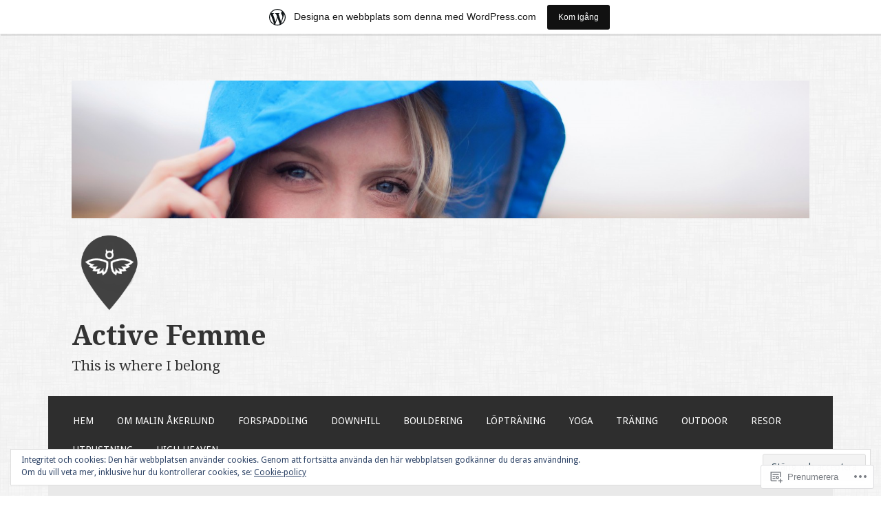

--- FILE ---
content_type: text/html; charset=UTF-8
request_url: https://activefemmes.wordpress.com/tag/utrustning/
body_size: 20188
content:
<!DOCTYPE html>
<html lang="sv-SE">
<head>
<meta charset="UTF-8">
<meta name="viewport" content="width=device-width">
<link rel="profile" href="http://gmpg.org/xfn/11">
<link rel="pingback" href="https://activefemmes.wordpress.com/xmlrpc.php">

<title>utrustning &#8211; Active Femme</title>
<meta name='robots' content='max-image-preview:large' />
<meta name="google-site-verification" content="&lt;!-- Google Tag Manager --&gt; &lt;noscript&gt;&lt;iframe src=//www.googletagmanager.com/ns.html?" />
<link rel='dns-prefetch' href='//s0.wp.com' />
<link rel='dns-prefetch' href='//fonts-api.wp.com' />
<link rel='dns-prefetch' href='//af.pubmine.com' />
<link rel="alternate" type="application/rss+xml" title="Active Femme &raquo; flöde" href="https://activefemmes.wordpress.com/feed/" />
<link rel="alternate" type="application/rss+xml" title="Active Femme &raquo; kommentarsflöde" href="https://activefemmes.wordpress.com/comments/feed/" />
<link rel="alternate" type="application/rss+xml" title="Active Femme &raquo; utrustning taggflöde" href="https://activefemmes.wordpress.com/tag/utrustning/feed/" />
	<script type="text/javascript">
		/* <![CDATA[ */
		function addLoadEvent(func) {
			var oldonload = window.onload;
			if (typeof window.onload != 'function') {
				window.onload = func;
			} else {
				window.onload = function () {
					oldonload();
					func();
				}
			}
		}
		/* ]]> */
	</script>
	<link crossorigin='anonymous' rel='stylesheet' id='all-css-0-1' href='/_static/??/wp-content/mu-plugins/widgets/eu-cookie-law/templates/style.css,/wp-content/blog-plugins/marketing-bar/css/marketing-bar.css?m=1761640963j&cssminify=yes' type='text/css' media='all' />
<style id='wp-emoji-styles-inline-css'>

	img.wp-smiley, img.emoji {
		display: inline !important;
		border: none !important;
		box-shadow: none !important;
		height: 1em !important;
		width: 1em !important;
		margin: 0 0.07em !important;
		vertical-align: -0.1em !important;
		background: none !important;
		padding: 0 !important;
	}
/*# sourceURL=wp-emoji-styles-inline-css */
</style>
<link crossorigin='anonymous' rel='stylesheet' id='all-css-2-1' href='/wp-content/plugins/gutenberg-core/v22.2.0/build/styles/block-library/style.css?m=1764855221i&cssminify=yes' type='text/css' media='all' />
<style id='wp-block-library-inline-css'>
.has-text-align-justify {
	text-align:justify;
}
.has-text-align-justify{text-align:justify;}

/*# sourceURL=wp-block-library-inline-css */
</style><style id='global-styles-inline-css'>
:root{--wp--preset--aspect-ratio--square: 1;--wp--preset--aspect-ratio--4-3: 4/3;--wp--preset--aspect-ratio--3-4: 3/4;--wp--preset--aspect-ratio--3-2: 3/2;--wp--preset--aspect-ratio--2-3: 2/3;--wp--preset--aspect-ratio--16-9: 16/9;--wp--preset--aspect-ratio--9-16: 9/16;--wp--preset--color--black: #000000;--wp--preset--color--cyan-bluish-gray: #abb8c3;--wp--preset--color--white: #ffffff;--wp--preset--color--pale-pink: #f78da7;--wp--preset--color--vivid-red: #cf2e2e;--wp--preset--color--luminous-vivid-orange: #ff6900;--wp--preset--color--luminous-vivid-amber: #fcb900;--wp--preset--color--light-green-cyan: #7bdcb5;--wp--preset--color--vivid-green-cyan: #00d084;--wp--preset--color--pale-cyan-blue: #8ed1fc;--wp--preset--color--vivid-cyan-blue: #0693e3;--wp--preset--color--vivid-purple: #9b51e0;--wp--preset--gradient--vivid-cyan-blue-to-vivid-purple: linear-gradient(135deg,rgb(6,147,227) 0%,rgb(155,81,224) 100%);--wp--preset--gradient--light-green-cyan-to-vivid-green-cyan: linear-gradient(135deg,rgb(122,220,180) 0%,rgb(0,208,130) 100%);--wp--preset--gradient--luminous-vivid-amber-to-luminous-vivid-orange: linear-gradient(135deg,rgb(252,185,0) 0%,rgb(255,105,0) 100%);--wp--preset--gradient--luminous-vivid-orange-to-vivid-red: linear-gradient(135deg,rgb(255,105,0) 0%,rgb(207,46,46) 100%);--wp--preset--gradient--very-light-gray-to-cyan-bluish-gray: linear-gradient(135deg,rgb(238,238,238) 0%,rgb(169,184,195) 100%);--wp--preset--gradient--cool-to-warm-spectrum: linear-gradient(135deg,rgb(74,234,220) 0%,rgb(151,120,209) 20%,rgb(207,42,186) 40%,rgb(238,44,130) 60%,rgb(251,105,98) 80%,rgb(254,248,76) 100%);--wp--preset--gradient--blush-light-purple: linear-gradient(135deg,rgb(255,206,236) 0%,rgb(152,150,240) 100%);--wp--preset--gradient--blush-bordeaux: linear-gradient(135deg,rgb(254,205,165) 0%,rgb(254,45,45) 50%,rgb(107,0,62) 100%);--wp--preset--gradient--luminous-dusk: linear-gradient(135deg,rgb(255,203,112) 0%,rgb(199,81,192) 50%,rgb(65,88,208) 100%);--wp--preset--gradient--pale-ocean: linear-gradient(135deg,rgb(255,245,203) 0%,rgb(182,227,212) 50%,rgb(51,167,181) 100%);--wp--preset--gradient--electric-grass: linear-gradient(135deg,rgb(202,248,128) 0%,rgb(113,206,126) 100%);--wp--preset--gradient--midnight: linear-gradient(135deg,rgb(2,3,129) 0%,rgb(40,116,252) 100%);--wp--preset--font-size--small: 13px;--wp--preset--font-size--medium: 20px;--wp--preset--font-size--large: 36px;--wp--preset--font-size--x-large: 42px;--wp--preset--font-family--albert-sans: 'Albert Sans', sans-serif;--wp--preset--font-family--alegreya: Alegreya, serif;--wp--preset--font-family--arvo: Arvo, serif;--wp--preset--font-family--bodoni-moda: 'Bodoni Moda', serif;--wp--preset--font-family--bricolage-grotesque: 'Bricolage Grotesque', sans-serif;--wp--preset--font-family--cabin: Cabin, sans-serif;--wp--preset--font-family--chivo: Chivo, sans-serif;--wp--preset--font-family--commissioner: Commissioner, sans-serif;--wp--preset--font-family--cormorant: Cormorant, serif;--wp--preset--font-family--courier-prime: 'Courier Prime', monospace;--wp--preset--font-family--crimson-pro: 'Crimson Pro', serif;--wp--preset--font-family--dm-mono: 'DM Mono', monospace;--wp--preset--font-family--dm-sans: 'DM Sans', sans-serif;--wp--preset--font-family--dm-serif-display: 'DM Serif Display', serif;--wp--preset--font-family--domine: Domine, serif;--wp--preset--font-family--eb-garamond: 'EB Garamond', serif;--wp--preset--font-family--epilogue: Epilogue, sans-serif;--wp--preset--font-family--fahkwang: Fahkwang, sans-serif;--wp--preset--font-family--figtree: Figtree, sans-serif;--wp--preset--font-family--fira-sans: 'Fira Sans', sans-serif;--wp--preset--font-family--fjalla-one: 'Fjalla One', sans-serif;--wp--preset--font-family--fraunces: Fraunces, serif;--wp--preset--font-family--gabarito: Gabarito, system-ui;--wp--preset--font-family--ibm-plex-mono: 'IBM Plex Mono', monospace;--wp--preset--font-family--ibm-plex-sans: 'IBM Plex Sans', sans-serif;--wp--preset--font-family--ibarra-real-nova: 'Ibarra Real Nova', serif;--wp--preset--font-family--instrument-serif: 'Instrument Serif', serif;--wp--preset--font-family--inter: Inter, sans-serif;--wp--preset--font-family--josefin-sans: 'Josefin Sans', sans-serif;--wp--preset--font-family--jost: Jost, sans-serif;--wp--preset--font-family--libre-baskerville: 'Libre Baskerville', serif;--wp--preset--font-family--libre-franklin: 'Libre Franklin', sans-serif;--wp--preset--font-family--literata: Literata, serif;--wp--preset--font-family--lora: Lora, serif;--wp--preset--font-family--merriweather: Merriweather, serif;--wp--preset--font-family--montserrat: Montserrat, sans-serif;--wp--preset--font-family--newsreader: Newsreader, serif;--wp--preset--font-family--noto-sans-mono: 'Noto Sans Mono', sans-serif;--wp--preset--font-family--nunito: Nunito, sans-serif;--wp--preset--font-family--open-sans: 'Open Sans', sans-serif;--wp--preset--font-family--overpass: Overpass, sans-serif;--wp--preset--font-family--pt-serif: 'PT Serif', serif;--wp--preset--font-family--petrona: Petrona, serif;--wp--preset--font-family--piazzolla: Piazzolla, serif;--wp--preset--font-family--playfair-display: 'Playfair Display', serif;--wp--preset--font-family--plus-jakarta-sans: 'Plus Jakarta Sans', sans-serif;--wp--preset--font-family--poppins: Poppins, sans-serif;--wp--preset--font-family--raleway: Raleway, sans-serif;--wp--preset--font-family--roboto: Roboto, sans-serif;--wp--preset--font-family--roboto-slab: 'Roboto Slab', serif;--wp--preset--font-family--rubik: Rubik, sans-serif;--wp--preset--font-family--rufina: Rufina, serif;--wp--preset--font-family--sora: Sora, sans-serif;--wp--preset--font-family--source-sans-3: 'Source Sans 3', sans-serif;--wp--preset--font-family--source-serif-4: 'Source Serif 4', serif;--wp--preset--font-family--space-mono: 'Space Mono', monospace;--wp--preset--font-family--syne: Syne, sans-serif;--wp--preset--font-family--texturina: Texturina, serif;--wp--preset--font-family--urbanist: Urbanist, sans-serif;--wp--preset--font-family--work-sans: 'Work Sans', sans-serif;--wp--preset--spacing--20: 0.44rem;--wp--preset--spacing--30: 0.67rem;--wp--preset--spacing--40: 1rem;--wp--preset--spacing--50: 1.5rem;--wp--preset--spacing--60: 2.25rem;--wp--preset--spacing--70: 3.38rem;--wp--preset--spacing--80: 5.06rem;--wp--preset--shadow--natural: 6px 6px 9px rgba(0, 0, 0, 0.2);--wp--preset--shadow--deep: 12px 12px 50px rgba(0, 0, 0, 0.4);--wp--preset--shadow--sharp: 6px 6px 0px rgba(0, 0, 0, 0.2);--wp--preset--shadow--outlined: 6px 6px 0px -3px rgb(255, 255, 255), 6px 6px rgb(0, 0, 0);--wp--preset--shadow--crisp: 6px 6px 0px rgb(0, 0, 0);}:where(.is-layout-flex){gap: 0.5em;}:where(.is-layout-grid){gap: 0.5em;}body .is-layout-flex{display: flex;}.is-layout-flex{flex-wrap: wrap;align-items: center;}.is-layout-flex > :is(*, div){margin: 0;}body .is-layout-grid{display: grid;}.is-layout-grid > :is(*, div){margin: 0;}:where(.wp-block-columns.is-layout-flex){gap: 2em;}:where(.wp-block-columns.is-layout-grid){gap: 2em;}:where(.wp-block-post-template.is-layout-flex){gap: 1.25em;}:where(.wp-block-post-template.is-layout-grid){gap: 1.25em;}.has-black-color{color: var(--wp--preset--color--black) !important;}.has-cyan-bluish-gray-color{color: var(--wp--preset--color--cyan-bluish-gray) !important;}.has-white-color{color: var(--wp--preset--color--white) !important;}.has-pale-pink-color{color: var(--wp--preset--color--pale-pink) !important;}.has-vivid-red-color{color: var(--wp--preset--color--vivid-red) !important;}.has-luminous-vivid-orange-color{color: var(--wp--preset--color--luminous-vivid-orange) !important;}.has-luminous-vivid-amber-color{color: var(--wp--preset--color--luminous-vivid-amber) !important;}.has-light-green-cyan-color{color: var(--wp--preset--color--light-green-cyan) !important;}.has-vivid-green-cyan-color{color: var(--wp--preset--color--vivid-green-cyan) !important;}.has-pale-cyan-blue-color{color: var(--wp--preset--color--pale-cyan-blue) !important;}.has-vivid-cyan-blue-color{color: var(--wp--preset--color--vivid-cyan-blue) !important;}.has-vivid-purple-color{color: var(--wp--preset--color--vivid-purple) !important;}.has-black-background-color{background-color: var(--wp--preset--color--black) !important;}.has-cyan-bluish-gray-background-color{background-color: var(--wp--preset--color--cyan-bluish-gray) !important;}.has-white-background-color{background-color: var(--wp--preset--color--white) !important;}.has-pale-pink-background-color{background-color: var(--wp--preset--color--pale-pink) !important;}.has-vivid-red-background-color{background-color: var(--wp--preset--color--vivid-red) !important;}.has-luminous-vivid-orange-background-color{background-color: var(--wp--preset--color--luminous-vivid-orange) !important;}.has-luminous-vivid-amber-background-color{background-color: var(--wp--preset--color--luminous-vivid-amber) !important;}.has-light-green-cyan-background-color{background-color: var(--wp--preset--color--light-green-cyan) !important;}.has-vivid-green-cyan-background-color{background-color: var(--wp--preset--color--vivid-green-cyan) !important;}.has-pale-cyan-blue-background-color{background-color: var(--wp--preset--color--pale-cyan-blue) !important;}.has-vivid-cyan-blue-background-color{background-color: var(--wp--preset--color--vivid-cyan-blue) !important;}.has-vivid-purple-background-color{background-color: var(--wp--preset--color--vivid-purple) !important;}.has-black-border-color{border-color: var(--wp--preset--color--black) !important;}.has-cyan-bluish-gray-border-color{border-color: var(--wp--preset--color--cyan-bluish-gray) !important;}.has-white-border-color{border-color: var(--wp--preset--color--white) !important;}.has-pale-pink-border-color{border-color: var(--wp--preset--color--pale-pink) !important;}.has-vivid-red-border-color{border-color: var(--wp--preset--color--vivid-red) !important;}.has-luminous-vivid-orange-border-color{border-color: var(--wp--preset--color--luminous-vivid-orange) !important;}.has-luminous-vivid-amber-border-color{border-color: var(--wp--preset--color--luminous-vivid-amber) !important;}.has-light-green-cyan-border-color{border-color: var(--wp--preset--color--light-green-cyan) !important;}.has-vivid-green-cyan-border-color{border-color: var(--wp--preset--color--vivid-green-cyan) !important;}.has-pale-cyan-blue-border-color{border-color: var(--wp--preset--color--pale-cyan-blue) !important;}.has-vivid-cyan-blue-border-color{border-color: var(--wp--preset--color--vivid-cyan-blue) !important;}.has-vivid-purple-border-color{border-color: var(--wp--preset--color--vivid-purple) !important;}.has-vivid-cyan-blue-to-vivid-purple-gradient-background{background: var(--wp--preset--gradient--vivid-cyan-blue-to-vivid-purple) !important;}.has-light-green-cyan-to-vivid-green-cyan-gradient-background{background: var(--wp--preset--gradient--light-green-cyan-to-vivid-green-cyan) !important;}.has-luminous-vivid-amber-to-luminous-vivid-orange-gradient-background{background: var(--wp--preset--gradient--luminous-vivid-amber-to-luminous-vivid-orange) !important;}.has-luminous-vivid-orange-to-vivid-red-gradient-background{background: var(--wp--preset--gradient--luminous-vivid-orange-to-vivid-red) !important;}.has-very-light-gray-to-cyan-bluish-gray-gradient-background{background: var(--wp--preset--gradient--very-light-gray-to-cyan-bluish-gray) !important;}.has-cool-to-warm-spectrum-gradient-background{background: var(--wp--preset--gradient--cool-to-warm-spectrum) !important;}.has-blush-light-purple-gradient-background{background: var(--wp--preset--gradient--blush-light-purple) !important;}.has-blush-bordeaux-gradient-background{background: var(--wp--preset--gradient--blush-bordeaux) !important;}.has-luminous-dusk-gradient-background{background: var(--wp--preset--gradient--luminous-dusk) !important;}.has-pale-ocean-gradient-background{background: var(--wp--preset--gradient--pale-ocean) !important;}.has-electric-grass-gradient-background{background: var(--wp--preset--gradient--electric-grass) !important;}.has-midnight-gradient-background{background: var(--wp--preset--gradient--midnight) !important;}.has-small-font-size{font-size: var(--wp--preset--font-size--small) !important;}.has-medium-font-size{font-size: var(--wp--preset--font-size--medium) !important;}.has-large-font-size{font-size: var(--wp--preset--font-size--large) !important;}.has-x-large-font-size{font-size: var(--wp--preset--font-size--x-large) !important;}.has-albert-sans-font-family{font-family: var(--wp--preset--font-family--albert-sans) !important;}.has-alegreya-font-family{font-family: var(--wp--preset--font-family--alegreya) !important;}.has-arvo-font-family{font-family: var(--wp--preset--font-family--arvo) !important;}.has-bodoni-moda-font-family{font-family: var(--wp--preset--font-family--bodoni-moda) !important;}.has-bricolage-grotesque-font-family{font-family: var(--wp--preset--font-family--bricolage-grotesque) !important;}.has-cabin-font-family{font-family: var(--wp--preset--font-family--cabin) !important;}.has-chivo-font-family{font-family: var(--wp--preset--font-family--chivo) !important;}.has-commissioner-font-family{font-family: var(--wp--preset--font-family--commissioner) !important;}.has-cormorant-font-family{font-family: var(--wp--preset--font-family--cormorant) !important;}.has-courier-prime-font-family{font-family: var(--wp--preset--font-family--courier-prime) !important;}.has-crimson-pro-font-family{font-family: var(--wp--preset--font-family--crimson-pro) !important;}.has-dm-mono-font-family{font-family: var(--wp--preset--font-family--dm-mono) !important;}.has-dm-sans-font-family{font-family: var(--wp--preset--font-family--dm-sans) !important;}.has-dm-serif-display-font-family{font-family: var(--wp--preset--font-family--dm-serif-display) !important;}.has-domine-font-family{font-family: var(--wp--preset--font-family--domine) !important;}.has-eb-garamond-font-family{font-family: var(--wp--preset--font-family--eb-garamond) !important;}.has-epilogue-font-family{font-family: var(--wp--preset--font-family--epilogue) !important;}.has-fahkwang-font-family{font-family: var(--wp--preset--font-family--fahkwang) !important;}.has-figtree-font-family{font-family: var(--wp--preset--font-family--figtree) !important;}.has-fira-sans-font-family{font-family: var(--wp--preset--font-family--fira-sans) !important;}.has-fjalla-one-font-family{font-family: var(--wp--preset--font-family--fjalla-one) !important;}.has-fraunces-font-family{font-family: var(--wp--preset--font-family--fraunces) !important;}.has-gabarito-font-family{font-family: var(--wp--preset--font-family--gabarito) !important;}.has-ibm-plex-mono-font-family{font-family: var(--wp--preset--font-family--ibm-plex-mono) !important;}.has-ibm-plex-sans-font-family{font-family: var(--wp--preset--font-family--ibm-plex-sans) !important;}.has-ibarra-real-nova-font-family{font-family: var(--wp--preset--font-family--ibarra-real-nova) !important;}.has-instrument-serif-font-family{font-family: var(--wp--preset--font-family--instrument-serif) !important;}.has-inter-font-family{font-family: var(--wp--preset--font-family--inter) !important;}.has-josefin-sans-font-family{font-family: var(--wp--preset--font-family--josefin-sans) !important;}.has-jost-font-family{font-family: var(--wp--preset--font-family--jost) !important;}.has-libre-baskerville-font-family{font-family: var(--wp--preset--font-family--libre-baskerville) !important;}.has-libre-franklin-font-family{font-family: var(--wp--preset--font-family--libre-franklin) !important;}.has-literata-font-family{font-family: var(--wp--preset--font-family--literata) !important;}.has-lora-font-family{font-family: var(--wp--preset--font-family--lora) !important;}.has-merriweather-font-family{font-family: var(--wp--preset--font-family--merriweather) !important;}.has-montserrat-font-family{font-family: var(--wp--preset--font-family--montserrat) !important;}.has-newsreader-font-family{font-family: var(--wp--preset--font-family--newsreader) !important;}.has-noto-sans-mono-font-family{font-family: var(--wp--preset--font-family--noto-sans-mono) !important;}.has-nunito-font-family{font-family: var(--wp--preset--font-family--nunito) !important;}.has-open-sans-font-family{font-family: var(--wp--preset--font-family--open-sans) !important;}.has-overpass-font-family{font-family: var(--wp--preset--font-family--overpass) !important;}.has-pt-serif-font-family{font-family: var(--wp--preset--font-family--pt-serif) !important;}.has-petrona-font-family{font-family: var(--wp--preset--font-family--petrona) !important;}.has-piazzolla-font-family{font-family: var(--wp--preset--font-family--piazzolla) !important;}.has-playfair-display-font-family{font-family: var(--wp--preset--font-family--playfair-display) !important;}.has-plus-jakarta-sans-font-family{font-family: var(--wp--preset--font-family--plus-jakarta-sans) !important;}.has-poppins-font-family{font-family: var(--wp--preset--font-family--poppins) !important;}.has-raleway-font-family{font-family: var(--wp--preset--font-family--raleway) !important;}.has-roboto-font-family{font-family: var(--wp--preset--font-family--roboto) !important;}.has-roboto-slab-font-family{font-family: var(--wp--preset--font-family--roboto-slab) !important;}.has-rubik-font-family{font-family: var(--wp--preset--font-family--rubik) !important;}.has-rufina-font-family{font-family: var(--wp--preset--font-family--rufina) !important;}.has-sora-font-family{font-family: var(--wp--preset--font-family--sora) !important;}.has-source-sans-3-font-family{font-family: var(--wp--preset--font-family--source-sans-3) !important;}.has-source-serif-4-font-family{font-family: var(--wp--preset--font-family--source-serif-4) !important;}.has-space-mono-font-family{font-family: var(--wp--preset--font-family--space-mono) !important;}.has-syne-font-family{font-family: var(--wp--preset--font-family--syne) !important;}.has-texturina-font-family{font-family: var(--wp--preset--font-family--texturina) !important;}.has-urbanist-font-family{font-family: var(--wp--preset--font-family--urbanist) !important;}.has-work-sans-font-family{font-family: var(--wp--preset--font-family--work-sans) !important;}
/*# sourceURL=global-styles-inline-css */
</style>

<style id='classic-theme-styles-inline-css'>
/*! This file is auto-generated */
.wp-block-button__link{color:#fff;background-color:#32373c;border-radius:9999px;box-shadow:none;text-decoration:none;padding:calc(.667em + 2px) calc(1.333em + 2px);font-size:1.125em}.wp-block-file__button{background:#32373c;color:#fff;text-decoration:none}
/*# sourceURL=/wp-includes/css/classic-themes.min.css */
</style>
<link crossorigin='anonymous' rel='stylesheet' id='all-css-4-1' href='/_static/??-eJx9jUsOwjAMRC+EY6UgCAvEWZrEKoG4jWq3hduTLvisurFG1nszuBQIQ6/UK5Y8dakXDIPPQ3gINsY6Y0ESl0ww0mwOGJPolwDRVyYTRHb4V8QT/LpGqn8ura4EU0wtZeKKbWlLih1p1eWTQem5rZQ6A96XkUSgXk4Tg97qlqzelS/26KzbN835dH8DjlpbIA==&cssminify=yes' type='text/css' media='all' />
<link rel='stylesheet' id='motif-fonts-css' href='https://fonts-api.wp.com/css?family=Droid+Serif%3A400%2C400italic%2C700%2C700italic%7CDroid+Sans%3A400%2C700&#038;subset=latin' media='all' />
<link crossorigin='anonymous' rel='stylesheet' id='all-css-6-1' href='/_static/??-eJyFj8EKwjAQRH/IuFQr9SJ+iqRhG7cm2ZBsKP17U/EQUPQ2A/Nmd2CJynAQDAK+qOiKpZBhRonaPN4ePHOAGwUDFgMmqkT+Lvcm5x00pXJHjxliGWuL0ARZVof/Y9uxV1Qt0bD/AJpnE46ObZUWaqqxvyCLrBwbLVSntUZNTlPa0Ku/dMPpeDj3Q9fPT1Tzb4c=&cssminify=yes' type='text/css' media='all' />
<link crossorigin='anonymous' rel='stylesheet' id='print-css-7-1' href='/wp-content/mu-plugins/global-print/global-print.css?m=1465851035i&cssminify=yes' type='text/css' media='print' />
<style id='jetpack-global-styles-frontend-style-inline-css'>
:root { --font-headings: unset; --font-base: unset; --font-headings-default: -apple-system,BlinkMacSystemFont,"Segoe UI",Roboto,Oxygen-Sans,Ubuntu,Cantarell,"Helvetica Neue",sans-serif; --font-base-default: -apple-system,BlinkMacSystemFont,"Segoe UI",Roboto,Oxygen-Sans,Ubuntu,Cantarell,"Helvetica Neue",sans-serif;}
/*# sourceURL=jetpack-global-styles-frontend-style-inline-css */
</style>
<link crossorigin='anonymous' rel='stylesheet' id='all-css-10-1' href='/wp-content/themes/h4/global.css?m=1420737423i&cssminify=yes' type='text/css' media='all' />
<script type="text/javascript" id="wpcom-actionbar-placeholder-js-extra">
/* <![CDATA[ */
var actionbardata = {"siteID":"74002456","postID":"0","siteURL":"https://activefemmes.wordpress.com","xhrURL":"https://activefemmes.wordpress.com/wp-admin/admin-ajax.php","nonce":"8d63a61e57","isLoggedIn":"","statusMessage":"","subsEmailDefault":"instantly","proxyScriptUrl":"https://s0.wp.com/wp-content/js/wpcom-proxy-request.js?m=1513050504i&amp;ver=20211021","i18n":{"followedText":"Nya inl\u00e4gg fr\u00e5n denna webbplats kommer nu visas i din \u003Ca href=\"https://wordpress.com/reader\"\u003EL\u00e4sare\u003C/a\u003E","foldBar":"Minimera detta f\u00e4lt","unfoldBar":"Expandera detta f\u00e4lt","shortLinkCopied":"Kortl\u00e4nk kopierad till urklipp."}};
//# sourceURL=wpcom-actionbar-placeholder-js-extra
/* ]]> */
</script>
<script type="text/javascript" id="jetpack-mu-wpcom-settings-js-before">
/* <![CDATA[ */
var JETPACK_MU_WPCOM_SETTINGS = {"assetsUrl":"https://s0.wp.com/wp-content/mu-plugins/jetpack-mu-wpcom-plugin/moon/jetpack_vendor/automattic/jetpack-mu-wpcom/src/build/"};
//# sourceURL=jetpack-mu-wpcom-settings-js-before
/* ]]> */
</script>
<script crossorigin='anonymous' type='text/javascript'  src='/_static/??/wp-content/js/rlt-proxy.js,/wp-content/blog-plugins/wordads-classes/js/cmp/v2/cmp-non-gdpr.js?m=1720530689j'></script>
<script type="text/javascript" id="rlt-proxy-js-after">
/* <![CDATA[ */
	rltInitialize( {"token":null,"iframeOrigins":["https:\/\/widgets.wp.com"]} );
//# sourceURL=rlt-proxy-js-after
/* ]]> */
</script>
<link rel="EditURI" type="application/rsd+xml" title="RSD" href="https://activefemmes.wordpress.com/xmlrpc.php?rsd" />
<meta name="generator" content="WordPress.com" />

<!-- Jetpack Open Graph Tags -->
<meta property="og:type" content="website" />
<meta property="og:title" content="utrustning &#8211; Active Femme" />
<meta property="og:url" content="https://activefemmes.wordpress.com/tag/utrustning/" />
<meta property="og:site_name" content="Active Femme" />
<meta property="og:image" content="https://s0.wp.com/i/blank.jpg?m=1383295312i" />
<meta property="og:image:width" content="200" />
<meta property="og:image:height" content="200" />
<meta property="og:image:alt" content="" />
<meta property="og:locale" content="sv_SE" />
<meta property="fb:app_id" content="249643311490" />
<meta name="twitter:creator" content="@active_femme" />
<meta name="twitter:site" content="@active_femme" />

<!-- End Jetpack Open Graph Tags -->
<link rel="shortcut icon" type="image/x-icon" href="https://s0.wp.com/i/favicon.ico?m=1713425267i" sizes="16x16 24x24 32x32 48x48" />
<link rel="icon" type="image/x-icon" href="https://s0.wp.com/i/favicon.ico?m=1713425267i" sizes="16x16 24x24 32x32 48x48" />
<link rel="apple-touch-icon" href="https://s0.wp.com/i/webclip.png?m=1713868326i" />
<link rel='openid.server' href='https://activefemmes.wordpress.com/?openidserver=1' />
<link rel='openid.delegate' href='https://activefemmes.wordpress.com/' />
<link rel="search" type="application/opensearchdescription+xml" href="https://activefemmes.wordpress.com/osd.xml" title="Active Femme" />
<link rel="search" type="application/opensearchdescription+xml" href="https://s1.wp.com/opensearch.xml" title="WordPress.com" />
		<style type="text/css">
			.recentcomments a {
				display: inline !important;
				padding: 0 !important;
				margin: 0 !important;
			}

			table.recentcommentsavatartop img.avatar, table.recentcommentsavatarend img.avatar {
				border: 0px;
				margin: 0;
			}

			table.recentcommentsavatartop a, table.recentcommentsavatarend a {
				border: 0px !important;
				background-color: transparent !important;
			}

			td.recentcommentsavatarend, td.recentcommentsavatartop {
				padding: 0px 0px 1px 0px;
				margin: 0px;
			}

			td.recentcommentstextend {
				border: none !important;
				padding: 0px 0px 2px 10px;
			}

			.rtl td.recentcommentstextend {
				padding: 0px 10px 2px 0px;
			}

			td.recentcommentstexttop {
				border: none;
				padding: 0px 0px 0px 10px;
			}

			.rtl td.recentcommentstexttop {
				padding: 0px 10px 0px 0px;
			}
		</style>
		<meta name="description" content="Inlägg om utrustning skrivna av Malin Åkerlund" />
<style type="text/css" id="custom-background-css">
body.custom-background { background-image: url("https://s0.wp.com/wp-content/themes/pub/motif/images/body-bg.png?m=1379773889i"); background-position: left top; background-size: auto; background-repeat: repeat; background-attachment: scroll; }
</style>
	<script type="text/javascript">
/* <![CDATA[ */
var wa_client = {}; wa_client.cmd = []; wa_client.config = { 'blog_id': 74002456, 'blog_language': 'sv', 'is_wordads': false, 'hosting_type': 0, 'afp_account_id': null, 'afp_host_id': 5038568878849053, 'theme': 'pub/motif', '_': { 'title': 'Annons', 'privacy_settings': 'Integritetsinställningar' }, 'formats': [ 'belowpost', 'bottom_sticky', 'sidebar_sticky_right', 'sidebar', 'gutenberg_rectangle', 'gutenberg_leaderboard', 'gutenberg_mobile_leaderboard', 'gutenberg_skyscraper' ] };
/* ]]> */
</script>
		<script type="text/javascript">

			window.doNotSellCallback = function() {

				var linkElements = [
					'a[href="https://wordpress.com/?ref=footer_blog"]',
					'a[href="https://wordpress.com/?ref=footer_website"]',
					'a[href="https://wordpress.com/?ref=vertical_footer"]',
					'a[href^="https://wordpress.com/?ref=footer_segment_"]',
				].join(',');

				var dnsLink = document.createElement( 'a' );
				dnsLink.href = 'https://wordpress.com/sv/advertising-program-optout/';
				dnsLink.classList.add( 'do-not-sell-link' );
				dnsLink.rel = 'nofollow';
				dnsLink.style.marginLeft = '0.5em';
				dnsLink.textContent = 'Sälj eller dela inte min personliga information';

				var creditLinks = document.querySelectorAll( linkElements );

				if ( 0 === creditLinks.length ) {
					return false;
				}

				Array.prototype.forEach.call( creditLinks, function( el ) {
					el.insertAdjacentElement( 'afterend', dnsLink );
				});

				return true;
			};

		</script>
		<script type="text/javascript">
	window.google_analytics_uacct = "UA-52447-2";
</script>

<script type="text/javascript">
	var _gaq = _gaq || [];
	_gaq.push(['_setAccount', 'UA-52447-2']);
	_gaq.push(['_gat._anonymizeIp']);
	_gaq.push(['_setDomainName', 'wordpress.com']);
	_gaq.push(['_initData']);
	_gaq.push(['_trackPageview']);

	(function() {
		var ga = document.createElement('script'); ga.type = 'text/javascript'; ga.async = true;
		ga.src = ('https:' == document.location.protocol ? 'https://ssl' : 'http://www') + '.google-analytics.com/ga.js';
		(document.getElementsByTagName('head')[0] || document.getElementsByTagName('body')[0]).appendChild(ga);
	})();
</script>
<link crossorigin='anonymous' rel='stylesheet' id='all-css-0-3' href='/wp-content/mu-plugins/jetpack-plugin/moon/modules/widgets/gravatar-profile.css?m=1753284714i&cssminify=yes' type='text/css' media='all' />
<link rel='stylesheet' id='gravatar-card-services-css' href='https://secure.gravatar.com/css/services.css?ver=202604924dcd77a86c6f1d3698ec27fc5da92b28585ddad3ee636c0397cf312193b2a1' media='all' />
<link crossorigin='anonymous' rel='stylesheet' id='all-css-2-3' href='/wp-content/mu-plugins/jetpack-plugin/moon/modules/widgets/instagram/instagram.css?m=1744409053i&cssminify=yes' type='text/css' media='all' />
</head>

<body class="archive tag tag-utrustning tag-119568 custom-background wp-custom-logo wp-theme-pubmotif customizer-styles-applied not-multi-author display-header-text jetpack-reblog-enabled has-site-logo has-marketing-bar has-marketing-bar-theme-motif">
<div id="page" class="hfeed site">
		<header id="masthead" class="site-header" role="banner">

		<div class="site-branding">
						<div class="site-image">
				<a href="https://activefemmes.wordpress.com/" title="Active Femme" rel="home" class="header-image-link">
					<img src="https://activefemmes.wordpress.com/wp-content/uploads/2015/04/cropped-cropped-kopia-25.jpg" width="1500" height="280" alt="" />
				</a>
			</div><!-- .header-image -->
			
			<a href="https://activefemmes.wordpress.com/" class="site-logo-link" rel="home" itemprop="url"><img width="160" height="160" src="https://activefemmes.wordpress.com/wp-content/uploads/2014/10/hh-pin.png?w=160" class="site-logo attachment-motif-logo" alt="Malin,Åkerlund,blogg,fors,kajak,vildmark,bouldering,klättring,vildmark,havskajak,trail,löpning,tjej,kvinnor,nackademin,socialamedier,digital,innehåll,content,marknadsföring,digital,marknadsföring,adrenalin,slackline,camp,strateg,online-specialist,strategisk kommunikation,adrenalin,extrem,sport,downhill,mountainbike,outdoor,äventyr" data-size="motif-logo" itemprop="logo" decoding="async" srcset="https://activefemmes.wordpress.com/wp-content/uploads/2014/10/hh-pin.png 160w, https://activefemmes.wordpress.com/wp-content/uploads/2014/10/hh-pin.png?w=150 150w" sizes="(max-width: 160px) 100vw, 160px" data-attachment-id="311" data-permalink="https://activefemmes.wordpress.com/hh-pin/" data-orig-file="https://activefemmes.wordpress.com/wp-content/uploads/2014/10/hh-pin.png" data-orig-size="160,160" data-comments-opened="1" data-image-meta="{&quot;aperture&quot;:&quot;0&quot;,&quot;credit&quot;:&quot;&quot;,&quot;camera&quot;:&quot;&quot;,&quot;caption&quot;:&quot;&quot;,&quot;created_timestamp&quot;:&quot;0&quot;,&quot;copyright&quot;:&quot;&quot;,&quot;focal_length&quot;:&quot;0&quot;,&quot;iso&quot;:&quot;0&quot;,&quot;shutter_speed&quot;:&quot;0&quot;,&quot;title&quot;:&quot;&quot;,&quot;orientation&quot;:&quot;0&quot;}" data-image-title="Malin,Åkerlund,blogg,fors,kajak,vildmark,bouldering,klättring,vildmark,havskajak,trail,löpning,tjej,kvinnor,nackademin,socialamedier,digital,innehåll,content,marknadsföring,digital,marknadsföring,adrenalin,slackline,camp,strateg,online-specialist,strategisk kommunikation,adrenalin,extrem,sport,downhill,mountainbike,outdoor,äventyr" data-image-description="" data-image-caption="" data-medium-file="https://activefemmes.wordpress.com/wp-content/uploads/2014/10/hh-pin.png?w=160" data-large-file="https://activefemmes.wordpress.com/wp-content/uploads/2014/10/hh-pin.png?w=160" /></a>
			<h1 class="site-title"><a href="https://activefemmes.wordpress.com/" title="Active Femme" rel="home">Active Femme</a></h1>

							<h2 class="site-description">This is where I belong</h2>
					</div><!-- .site-branding -->

		<nav id="site-navigation" class="main-navigation" role="navigation">
			<h1 class="menu-toggle">Meny</h1>
			<div class="screen-reader-text skip-link"><a href="#content" title="Hoppa till innehåll">Hoppa till innehåll</a></div>

			<div class="menu-meny-1-container"><ul id="menu-meny-1" class="menu"><li id="menu-item-957" class="menu-item menu-item-type-custom menu-item-object-custom menu-item-home menu-item-957"><a href="https://activefemmes.wordpress.com">Hem</a></li>
<li id="menu-item-958" class="menu-item menu-item-type-post_type menu-item-object-page menu-item-958"><a href="https://activefemmes.wordpress.com/om/">Om Malin Åkerlund</a></li>
<li id="menu-item-960" class="menu-item menu-item-type-taxonomy menu-item-object-category menu-item-960"><a href="https://activefemmes.wordpress.com/category/forspaddling-2/">Forspaddling</a></li>
<li id="menu-item-961" class="menu-item menu-item-type-taxonomy menu-item-object-category menu-item-961"><a href="https://activefemmes.wordpress.com/category/downhill/">Downhill</a></li>
<li id="menu-item-962" class="menu-item menu-item-type-taxonomy menu-item-object-category menu-item-962"><a href="https://activefemmes.wordpress.com/category/bouldering-2/">Bouldering</a></li>
<li id="menu-item-963" class="menu-item menu-item-type-taxonomy menu-item-object-category menu-item-963"><a href="https://activefemmes.wordpress.com/category/loptraning-2/">Löpträning</a></li>
<li id="menu-item-964" class="menu-item menu-item-type-taxonomy menu-item-object-category menu-item-964"><a href="https://activefemmes.wordpress.com/category/yoga/">Yoga</a></li>
<li id="menu-item-965" class="menu-item menu-item-type-taxonomy menu-item-object-category menu-item-965"><a href="https://activefemmes.wordpress.com/category/traning-2/">Träning</a></li>
<li id="menu-item-966" class="menu-item menu-item-type-taxonomy menu-item-object-category menu-item-966"><a href="https://activefemmes.wordpress.com/category/outdoor/">Outdoor</a></li>
<li id="menu-item-967" class="menu-item menu-item-type-taxonomy menu-item-object-category menu-item-967"><a href="https://activefemmes.wordpress.com/category/resor/">Resor</a></li>
<li id="menu-item-968" class="menu-item menu-item-type-taxonomy menu-item-object-category menu-item-968"><a href="https://activefemmes.wordpress.com/category/utrustning-2/">Utrustning</a></li>
<li id="menu-item-977" class="menu-item menu-item-type-taxonomy menu-item-object-category menu-item-977"><a href="https://activefemmes.wordpress.com/category/high-heaven/">High Heaven</a></li>
</ul></div>		</nav><!-- #site-navigation -->
	</header><!-- #masthead -->

	<div id="content" class="site-content">

	<section id="primary" class="content-area">
		<main id="main" class="site-main" role="main">

		
			<header class="page-header">
				<h1 class="page-title">
					utrustning				</h1>
							</header><!-- .page-header -->

						
				
<article id="post-933" class="post-933 post type-post status-publish format-standard hentry category-hem category-outdoor category-resor tag-extreme-sports tag-extremsport-stockholm tag-franska-alperna-pa-sommaren tag-franska-alperna-skidorterresa tag-high-heaven tag-high-heaven-nina-nordling tag-skidorter tag-utrustning">

	<header class="entry-header">
				<h1 class="entry-title"><a href="https://activefemmes.wordpress.com/2015/05/01/aktive-femme-frankrike-med-high-heaven/" rel="bookmark">Aktive Femme -Frankrike med High&nbsp;Heaven</a></h1>
		
				<div class="entry-meta">
			<span class="date"><a href="https://activefemmes.wordpress.com/2015/05/01/aktive-femme-frankrike-med-high-heaven/" title="Permalänk till Aktive Femme -Frankrike med High&nbsp;Heaven" rel="bookmark"><time class="entry-date published" datetime="2015-05-01T23:59:00+02:00">1 maj, 2015</time><time class="updated" datetime="2015-05-02T00:24:32+02:00">2 maj, 2015</time></a></span><span class="author vcard"><a class="url fn n" href="https://activefemmes.wordpress.com/author/wildamallan83/" title="Visa alla inlägg av Malin Åkerlund">Malin Åkerlund</a></span>
						<span class="comments-link"><a href="https://activefemmes.wordpress.com/2015/05/01/aktive-femme-frankrike-med-high-heaven/#respond">Lämna en kommentar</a></span>
			
			
		</div><!-- .entry-meta -->
			</header><!-- .entry-header -->

	
		<div class="entry-content">
		<p><a href="https://activefemmes.wordpress.com/wp-content/uploads/2015/04/wpid-screenshot_2015-04-28-08-06-50.png"><img title="extremsport,highheaven,resa,outdoor,tränings blogg,forskajak,Malin Åkerlund,klättra,bouldering,downhill,paddla forskajak " class="aligncenter size-full" alt="image" src="https://activefemmes.wordpress.com/wp-content/uploads/2015/04/wpid-screenshot_2015-04-28-08-06-50.png?w=665" /></a> </p>
<p>Woop Wopp! I dag trillade flygbiljetterna ner i min inbox till <strong>Frankrike</strong> resan med <a href="http://highheaven.com">High Heaven</a>. Det ska bli så himla spännande!!</p>
<p>Jag och Nina (grundare av High Heaven) ska till Tignes i östra Frankrike och hänga där under 4 dagar tillsammans. Är hur pepp som helst!</p>
<p> Nu återstår bara att få tag på lite skidkläder, vilket visade sig att inte vara helt okomplicerat när våren kommit till alla butiker. Vet att man kan hyra skidställ hos <a href="http://www.houdinisportswear.com/se/">Houdini </a>, vilket är både billigare och snällare mot miljön, än att köpa allt nytt och använda typ en gång per år. </p>
<p>Men det får jag ta tag i senare. Nu ska vi ta oss ut och klättra lite. Det gäller att passa på när det är så här fint väder.</p>
			</div><!-- .entry-content -->
	
	
</article><!-- #post-## -->

			
			
		
		</main><!-- #main -->
	</section><!-- #primary -->

<div id="secondary" class="widget-area sidebar-widget-area" role="complementary">
		<aside id="grofile-2" class="widget widget-grofile grofile">			<img
				src="https://0.gravatar.com/avatar/bb78809d9aa4cc5a78afc4adba63c5b3?s=320"
				srcset="https://0.gravatar.com/avatar/bb78809d9aa4cc5a78afc4adba63c5b3?s=320 1x, https://0.gravatar.com/avatar/bb78809d9aa4cc5a78afc4adba63c5b3?s=480 1.5x, https://0.gravatar.com/avatar/bb78809d9aa4cc5a78afc4adba63c5b3?s=640 2x, https://0.gravatar.com/avatar/bb78809d9aa4cc5a78afc4adba63c5b3?s=960 3x, https://0.gravatar.com/avatar/bb78809d9aa4cc5a78afc4adba63c5b3?s=1280 4x"
				class="grofile-thumbnail no-grav"
				alt="Malin Åkerlund"
				loading="lazy" />
			<div class="grofile-meta">
				<h4><a href="https://gravatar.com/wildamallan83">Malin Åkerlund</a></h4>
				<p></p>
			</div>

			
			<p><a href="https://gravatar.com/wildamallan83" class="grofile-full-link">
				Visa hela profilen →			</a></p>

			</aside><aside id="wpcom_instagram_widget-2" class="widget widget_wpcom_instagram_widget"><h1 class="widget-title">#femmeactive</h1><p>Inga Instagram-bilder hittades.</p></aside><aside id="media_image-5" class="widget widget_media_image"><h1 class="widget-title">Läs mina artiklar hos        High Heaven</h1><style>.widget.widget_media_image { overflow: hidden; }.widget.widget_media_image img { height: auto; max-width: 100%; }</style><a href="http://highheaven.com/"><img width="100" height="74" src="https://activefemmes.wordpress.com/wp-content/uploads/2014/10/hh-logo-black-transperent-kopia.png?w=100" class="image wp-image-313 aligncenter attachment-100x80 size-100x80" alt="High Heaven" style="max-width: 100%; height: auto;" title="extremsport för tjejer,paddla forskajak,klättra bouldering,active femme,highheaven,extremsport,cykla downhill" decoding="async" loading="lazy" srcset="https://activefemmes.wordpress.com/wp-content/uploads/2014/10/hh-logo-black-transperent-kopia.png?w=100 100w, https://activefemmes.wordpress.com/wp-content/uploads/2014/10/hh-logo-black-transperent-kopia.png?w=200 200w, https://activefemmes.wordpress.com/wp-content/uploads/2014/10/hh-logo-black-transperent-kopia.png?w=150 150w" sizes="(max-width: 100px) 100vw, 100px" data-attachment-id="313" data-permalink="https://activefemmes.wordpress.com/hh-logo-black-transperent-kopia/" data-orig-file="https://activefemmes.wordpress.com/wp-content/uploads/2014/10/hh-logo-black-transperent-kopia.png" data-orig-size="530,390" data-comments-opened="1" data-image-meta="{&quot;aperture&quot;:&quot;0&quot;,&quot;credit&quot;:&quot;&quot;,&quot;camera&quot;:&quot;&quot;,&quot;caption&quot;:&quot;&quot;,&quot;created_timestamp&quot;:&quot;0&quot;,&quot;copyright&quot;:&quot;&quot;,&quot;focal_length&quot;:&quot;0&quot;,&quot;iso&quot;:&quot;0&quot;,&quot;shutter_speed&quot;:&quot;0&quot;,&quot;title&quot;:&quot;&quot;,&quot;orientation&quot;:&quot;0&quot;}" data-image-title="extremsport för tjejer,paddla forskajak,klättra bouldering,yoga,femme active" data-image-description="" data-image-caption="" data-medium-file="https://activefemmes.wordpress.com/wp-content/uploads/2014/10/hh-logo-black-transperent-kopia.png?w=300" data-large-file="https://activefemmes.wordpress.com/wp-content/uploads/2014/10/hh-logo-black-transperent-kopia.png?w=530" /></a></aside><aside id="media_image-7" class="widget widget_media_image"><h1 class="widget-title">Downhill i Lindvallen</h1><style>.widget.widget_media_image { overflow: hidden; }.widget.widget_media_image img { height: auto; max-width: 100%; }</style><a href="https://activefemmes.wordpress.com/2014/09/29/downhill-i-lindvallen-rocky-road/"><img width="1125" height="750" src="https://activefemmes.wordpress.com/wp-content/uploads/2014/09/img_3134-4.jpg?w=1125" class="image wp-image-245 aligncenter attachment-1500x750 size-1500x750" alt="extremsport för tjejer,cykla downhill i Åre,outdoor blogg,active femme,highheaven,adrenalin,action sport" style="max-width: 100%; height: auto;" decoding="async" loading="lazy" srcset="https://activefemmes.wordpress.com/wp-content/uploads/2014/09/img_3134-4.jpg?w=1125 1125w, https://activefemmes.wordpress.com/wp-content/uploads/2014/09/img_3134-4.jpg?w=2250 2250w, https://activefemmes.wordpress.com/wp-content/uploads/2014/09/img_3134-4.jpg?w=150 150w, https://activefemmes.wordpress.com/wp-content/uploads/2014/09/img_3134-4.jpg?w=300 300w, https://activefemmes.wordpress.com/wp-content/uploads/2014/09/img_3134-4.jpg?w=768 768w, https://activefemmes.wordpress.com/wp-content/uploads/2014/09/img_3134-4.jpg?w=1024 1024w, https://activefemmes.wordpress.com/wp-content/uploads/2014/09/img_3134-4.jpg?w=1440 1440w" sizes="(max-width: 1125px) 100vw, 1125px" data-attachment-id="245" data-permalink="https://activefemmes.wordpress.com/2014/09/29/downhill-i-lindvallen-rocky-road/img_3134-4/#main" data-orig-file="https://activefemmes.wordpress.com/wp-content/uploads/2014/09/img_3134-4.jpg" data-orig-size="5184,3456" data-comments-opened="1" data-image-meta="{&quot;aperture&quot;:&quot;4&quot;,&quot;credit&quot;:&quot;&quot;,&quot;camera&quot;:&quot;Canon EOS 600D&quot;,&quot;caption&quot;:&quot;&quot;,&quot;created_timestamp&quot;:&quot;1411825637&quot;,&quot;copyright&quot;:&quot;&quot;,&quot;focal_length&quot;:&quot;18&quot;,&quot;iso&quot;:&quot;400&quot;,&quot;shutter_speed&quot;:&quot;0.016666666666667&quot;,&quot;title&quot;:&quot;&quot;,&quot;orientation&quot;:&quot;1&quot;}" data-image-title="extremsport för tjejer,forspaddling,downhill tjej,klättra bouldering,aextremsport,forspaddling,high heaven,addnature,action,explorista,downhill,outdoor,sport,fitness,body fitness" data-image-description="&lt;p&gt;Downhill Lindvallen Sälen Femme Active&lt;/p&gt;
" data-image-caption="" data-medium-file="https://activefemmes.wordpress.com/wp-content/uploads/2014/09/img_3134-4.jpg?w=300" data-large-file="https://activefemmes.wordpress.com/wp-content/uploads/2014/09/img_3134-4.jpg?w=665" /></a></aside><aside id="media_image-8" class="widget widget_media_image"><h1 class="widget-title">Forspadling i Dalarna</h1><style>.widget.widget_media_image { overflow: hidden; }.widget.widget_media_image img { height: auto; max-width: 100%; }</style><img width="2000" height="1333" src="https://activefemmes.wordpress.com/wp-content/uploads/2014/09/wpid-img_2915.jpg?w=2000" class="image wp-image-151 aligncenter attachment-5184x3456 size-5184x3456" alt="extremsport,forspaddling,high heaven,addnature,action,explorista,downhill,outdoor,sport,fitness,body fitness" style="max-width: 100%; height: auto;" decoding="async" loading="lazy" srcset="https://activefemmes.wordpress.com/wp-content/uploads/2014/09/wpid-img_2915.jpg 2000w, https://activefemmes.wordpress.com/wp-content/uploads/2014/09/wpid-img_2915.jpg?w=150 150w, https://activefemmes.wordpress.com/wp-content/uploads/2014/09/wpid-img_2915.jpg?w=300 300w, https://activefemmes.wordpress.com/wp-content/uploads/2014/09/wpid-img_2915.jpg?w=768 768w, https://activefemmes.wordpress.com/wp-content/uploads/2014/09/wpid-img_2915.jpg?w=1024 1024w, https://activefemmes.wordpress.com/wp-content/uploads/2014/09/wpid-img_2915.jpg?w=1440 1440w" sizes="(max-width: 2000px) 100vw, 2000px" data-attachment-id="151" data-permalink="https://activefemmes.wordpress.com/wpid-img_2915-jpg/" data-orig-file="https://activefemmes.wordpress.com/wp-content/uploads/2014/09/wpid-img_2915.jpg" data-orig-size="2000,1333" data-comments-opened="1" data-image-meta="{&quot;aperture&quot;:&quot;0&quot;,&quot;credit&quot;:&quot;&quot;,&quot;camera&quot;:&quot;&quot;,&quot;caption&quot;:&quot;&quot;,&quot;created_timestamp&quot;:&quot;0&quot;,&quot;copyright&quot;:&quot;&quot;,&quot;focal_length&quot;:&quot;0&quot;,&quot;iso&quot;:&quot;0&quot;,&quot;shutter_speed&quot;:&quot;0&quot;,&quot;title&quot;:&quot;&quot;,&quot;orientation&quot;:&quot;0&quot;}" data-image-title="nackademin,Malin,Åkerlund,blogg,fors,kajak,vildmark,bouldering,klättring,vildmark,havskajak,trail,löpning,tjej,kvinnor,nackademin,socialamedier,digital,innehåll,content,marknadsföring,digital,marknadsföring,adrenalin,slackline,camp,strateg,online-specialist,strategisk kommunikation,adrenalin,extrem,sport,downhill,mountainbike,outdoor,äventyr" data-image-description="" data-image-caption="" data-medium-file="https://activefemmes.wordpress.com/wp-content/uploads/2014/09/wpid-img_2915.jpg?w=300" data-large-file="https://activefemmes.wordpress.com/wp-content/uploads/2014/09/wpid-img_2915.jpg?w=665" /></aside></div><!-- #secondary -->

	</div><!-- #content -->

	
<div id="tertiary" class="widget-area footer-widget-area" role="complementary">
		<div class="first footer-widgets">
		<aside id="grofile-2" class="widget widget-grofile grofile">			<img
				src="https://0.gravatar.com/avatar/bb78809d9aa4cc5a78afc4adba63c5b3?s=320"
				srcset="https://0.gravatar.com/avatar/bb78809d9aa4cc5a78afc4adba63c5b3?s=320 1x, https://0.gravatar.com/avatar/bb78809d9aa4cc5a78afc4adba63c5b3?s=480 1.5x, https://0.gravatar.com/avatar/bb78809d9aa4cc5a78afc4adba63c5b3?s=640 2x, https://0.gravatar.com/avatar/bb78809d9aa4cc5a78afc4adba63c5b3?s=960 3x, https://0.gravatar.com/avatar/bb78809d9aa4cc5a78afc4adba63c5b3?s=1280 4x"
				class="grofile-thumbnail no-grav"
				alt="Malin Åkerlund"
				loading="lazy" />
			<div class="grofile-meta">
				<h4><a href="https://gravatar.com/wildamallan83">Malin Åkerlund</a></h4>
				<p></p>
			</div>

			
			<p><a href="https://gravatar.com/wildamallan83" class="grofile-full-link">
				Visa hela profilen →			</a></p>

			</aside>	</div><!-- .first -->
	
		<div class="second footer-widgets">
		<aside id="wp_tag_cloud-2" class="widget wp_widget_tag_cloud"><h1 class="widget-title">extremsport försäkring,prova på forspaddling stockholm,Dalarna forspaddling,proteinpulver,proteinpannkakor,forspaddling grundkurs,åre,forspaddling stockholm,yoga girl,yoga hemma,forskajak,downhill,lindvallen,inspireus,forsränning,High Heaven</h1><a href="https://activefemmes.wordpress.com/tag/action-sport/" class="tag-cloud-link tag-link-1132085 tag-link-position-1" style="font-size: 10.947368421053pt;" aria-label="action sport (11 poster)">action sport</a>
<a href="https://activefemmes.wordpress.com/tag/active-femme/" class="tag-cloud-link tag-link-324332325 tag-link-position-2" style="font-size: 16.473684210526pt;" aria-label="Active Femme (16 poster)">Active Femme</a>
<a href="https://activefemmes.wordpress.com/tag/adrenalin/" class="tag-cloud-link tag-link-403996 tag-link-position-3" style="font-size: 21.263157894737pt;" aria-label="adrenalin (22 poster)">adrenalin</a>
<a href="https://activefemmes.wordpress.com/tag/blogg/" class="tag-cloud-link tag-link-718 tag-link-position-4" style="font-size: 16.473684210526pt;" aria-label="blogg (16 poster)">blogg</a>
<a href="https://activefemmes.wordpress.com/tag/bouldering/" class="tag-cloud-link tag-link-59813 tag-link-position-5" style="font-size: 21.263157894737pt;" aria-label="bouldering (22 poster)">bouldering</a>
<a href="https://activefemmes.wordpress.com/tag/bouldering-chalk-bag/" class="tag-cloud-link tag-link-350713167 tag-link-position-6" style="font-size: 8pt;" aria-label="bouldering chalk bag (9 poster)">bouldering chalk bag</a>
<a href="https://activefemmes.wordpress.com/tag/bouldering-crash-pads/" class="tag-cloud-link tag-link-350713162 tag-link-position-7" style="font-size: 8pt;" aria-label="bouldering crash pads (9 poster)">bouldering crash pads</a>
<a href="https://activefemmes.wordpress.com/tag/bouldering-klattring/" class="tag-cloud-link tag-link-350713154 tag-link-position-8" style="font-size: 8pt;" aria-label="bouldering klättring (9 poster)">bouldering klättring</a>
<a href="https://activefemmes.wordpress.com/tag/camp/" class="tag-cloud-link tag-link-6169 tag-link-position-9" style="font-size: 10.947368421053pt;" aria-label="camp (11 poster)">camp</a>
<a href="https://activefemmes.wordpress.com/tag/content/" class="tag-cloud-link tag-link-113 tag-link-position-10" style="font-size: 10.947368421053pt;" aria-label="content (11 poster)">content</a>
<a href="https://activefemmes.wordpress.com/tag/digital/" class="tag-cloud-link tag-link-24932 tag-link-position-11" style="font-size: 10.947368421053pt;" aria-label="digital (11 poster)">digital</a>
<a href="https://activefemmes.wordpress.com/tag/downhill-2/" class="tag-cloud-link tag-link-35596889 tag-link-position-12" style="font-size: 22pt;" aria-label="downhill (23 poster)">downhill</a>
<a href="https://activefemmes.wordpress.com/tag/extrem/" class="tag-cloud-link tag-link-274980 tag-link-position-13" style="font-size: 12.052631578947pt;" aria-label="extrem (12 poster)">extrem</a>
<a href="https://activefemmes.wordpress.com/tag/extremsport/" class="tag-cloud-link tag-link-2188183 tag-link-position-14" style="font-size: 10.947368421053pt;" aria-label="extremsport (11 poster)">extremsport</a>
<a href="https://activefemmes.wordpress.com/tag/extremsport-for-tjejer/" class="tag-cloud-link tag-link-324491685 tag-link-position-15" style="font-size: 19.052631578947pt;" aria-label="extremsport för tjejer (19 poster)">extremsport för tjejer</a>
<a href="https://activefemmes.wordpress.com/tag/fors/" class="tag-cloud-link tag-link-364947 tag-link-position-16" style="font-size: 14.631578947368pt;" aria-label="fors (14 poster)">fors</a>
<a href="https://activefemmes.wordpress.com/tag/forskajak/" class="tag-cloud-link tag-link-56439436 tag-link-position-17" style="font-size: 18.315789473684pt;" aria-label="forskajak (18 poster)">forskajak</a>
<a href="https://activefemmes.wordpress.com/tag/havskajak/" class="tag-cloud-link tag-link-2631810 tag-link-position-18" style="font-size: 12.052631578947pt;" aria-label="havskajak (12 poster)">havskajak</a>
<a href="https://activefemmes.wordpress.com/tag/innehall/" class="tag-cloud-link tag-link-201821 tag-link-position-19" style="font-size: 10.947368421053pt;" aria-label="innehåll (11 poster)">innehåll</a>
<a href="https://activefemmes.wordpress.com/tag/kajak/" class="tag-cloud-link tag-link-371703 tag-link-position-20" style="font-size: 12.052631578947pt;" aria-label="kajak (12 poster)">kajak</a>
<a href="https://activefemmes.wordpress.com/tag/klattring-2/" class="tag-cloud-link tag-link-49521513 tag-link-position-21" style="font-size: 14.631578947368pt;" aria-label="klättring (14 poster)">klättring</a>
<a href="https://activefemmes.wordpress.com/tag/kvinnor/" class="tag-cloud-link tag-link-80903 tag-link-position-22" style="font-size: 10.947368421053pt;" aria-label="kvinnor (11 poster)">kvinnor</a>
<a href="https://activefemmes.wordpress.com/tag/lopning-2/" class="tag-cloud-link tag-link-34951899 tag-link-position-23" style="font-size: 14.631578947368pt;" aria-label="löpning (14 poster)">löpning</a>
<a href="https://activefemmes.wordpress.com/tag/malin/" class="tag-cloud-link tag-link-341495 tag-link-position-24" style="font-size: 10.947368421053pt;" aria-label="Malin (11 poster)">Malin</a>
<a href="https://activefemmes.wordpress.com/tag/marknadsforing/" class="tag-cloud-link tag-link-3940 tag-link-position-25" style="font-size: 14.631578947368pt;" aria-label="marknadsföring (14 poster)">marknadsföring</a>
<a href="https://activefemmes.wordpress.com/tag/mountainbike/" class="tag-cloud-link tag-link-65181 tag-link-position-26" style="font-size: 13.526315789474pt;" aria-label="mountainbike (13 poster)">mountainbike</a>
<a href="https://activefemmes.wordpress.com/tag/nackademin/" class="tag-cloud-link tag-link-31945971 tag-link-position-27" style="font-size: 10.947368421053pt;" aria-label="nackademin (11 poster)">nackademin</a>
<a href="https://activefemmes.wordpress.com/tag/online-specialist/" class="tag-cloud-link tag-link-44915126 tag-link-position-28" style="font-size: 10.947368421053pt;" aria-label="online-specialist (11 poster)">online-specialist</a>
<a href="https://activefemmes.wordpress.com/tag/outdoor-2/" class="tag-cloud-link tag-link-25878541 tag-link-position-29" style="font-size: 20.526315789474pt;" aria-label="outdoor (21 poster)">outdoor</a>
<a href="https://activefemmes.wordpress.com/tag/paddla-forskajak/" class="tag-cloud-link tag-link-324492553 tag-link-position-30" style="font-size: 12.052631578947pt;" aria-label="paddla forskajak (12 poster)">paddla forskajak</a>
<a href="https://activefemmes.wordpress.com/tag/slackline/" class="tag-cloud-link tag-link-552088 tag-link-position-31" style="font-size: 10.947368421053pt;" aria-label="slackline (11 poster)">slackline</a>
<a href="https://activefemmes.wordpress.com/tag/socialamedier/" class="tag-cloud-link tag-link-21716383 tag-link-position-32" style="font-size: 10.947368421053pt;" aria-label="socialamedier (11 poster)">socialamedier</a>
<a href="https://activefemmes.wordpress.com/tag/sport/" class="tag-cloud-link tag-link-825 tag-link-position-33" style="font-size: 12.052631578947pt;" aria-label="sport (12 poster)">sport</a>
<a href="https://activefemmes.wordpress.com/tag/strateg/" class="tag-cloud-link tag-link-322549 tag-link-position-34" style="font-size: 10.947368421053pt;" aria-label="strateg (11 poster)">strateg</a>
<a href="https://activefemmes.wordpress.com/tag/strategisk-kommunikation/" class="tag-cloud-link tag-link-1181385 tag-link-position-35" style="font-size: 10.947368421053pt;" aria-label="strategisk kommunikation (11 poster)">strategisk kommunikation</a>
<a href="https://activefemmes.wordpress.com/tag/tjej/" class="tag-cloud-link tag-link-1532715 tag-link-position-36" style="font-size: 10.947368421053pt;" aria-label="tjej (11 poster)">tjej</a>
<a href="https://activefemmes.wordpress.com/tag/trail/" class="tag-cloud-link tag-link-16705 tag-link-position-37" style="font-size: 10.947368421053pt;" aria-label="trail (11 poster)">trail</a>
<a href="https://activefemmes.wordpress.com/tag/vildmar/" class="tag-cloud-link tag-link-291633192 tag-link-position-38" style="font-size: 10.947368421053pt;" aria-label="vildmar (11 poster)">vildmar</a>
<a href="https://activefemmes.wordpress.com/tag/vildmark/" class="tag-cloud-link tag-link-2066761 tag-link-position-39" style="font-size: 10.947368421053pt;" aria-label="vildmark (11 poster)">vildmark</a>
<a href="https://activefemmes.wordpress.com/tag/yoga-2/" class="tag-cloud-link tag-link-26336295 tag-link-position-40" style="font-size: 9.4736842105263pt;" aria-label="yoga (10 poster)">yoga</a>
<a href="https://activefemmes.wordpress.com/tag/akerlund/" class="tag-cloud-link tag-link-4755223 tag-link-position-41" style="font-size: 10.947368421053pt;" aria-label="Åkerlund (11 poster)">Åkerlund</a>
<a href="https://activefemmes.wordpress.com/tag/aventyr/" class="tag-cloud-link tag-link-275493 tag-link-position-42" style="font-size: 14.631578947368pt;" aria-label="äventyr (14 poster)">äventyr</a></aside>	</div><!-- .second -->
	
	</div><!-- #tertiary -->

	<footer id="colophon" class="site-footer">

		
		<div class="site-info"  role="contentinfo">
						<a href="https://wordpress.com/?ref=footer_website" rel="nofollow">Skapa en gratis webbplats eller blogg på WordPress.com.</a>
			
					</div><!-- .site-info -->

	</footer><!-- #colophon -->
</div><!-- #page -->

<!--  -->
<script type="speculationrules">
{"prefetch":[{"source":"document","where":{"and":[{"href_matches":"/*"},{"not":{"href_matches":["/wp-*.php","/wp-admin/*","/files/*","/wp-content/*","/wp-content/plugins/*","/wp-content/themes/pub/motif/*","/*\\?(.+)"]}},{"not":{"selector_matches":"a[rel~=\"nofollow\"]"}},{"not":{"selector_matches":".no-prefetch, .no-prefetch a"}}]},"eagerness":"conservative"}]}
</script>
<script type="text/javascript" src="//0.gravatar.com/js/hovercards/hovercards.min.js?ver=202604924dcd77a86c6f1d3698ec27fc5da92b28585ddad3ee636c0397cf312193b2a1" id="grofiles-cards-js"></script>
<script type="text/javascript" id="wpgroho-js-extra">
/* <![CDATA[ */
var WPGroHo = {"my_hash":""};
//# sourceURL=wpgroho-js-extra
/* ]]> */
</script>
<script crossorigin='anonymous' type='text/javascript'  src='/wp-content/mu-plugins/gravatar-hovercards/wpgroho.js?m=1610363240i'></script>

	<script>
		// Initialize and attach hovercards to all gravatars
		( function() {
			function init() {
				if ( typeof Gravatar === 'undefined' ) {
					return;
				}

				if ( typeof Gravatar.init !== 'function' ) {
					return;
				}

				Gravatar.profile_cb = function ( hash, id ) {
					WPGroHo.syncProfileData( hash, id );
				};

				Gravatar.my_hash = WPGroHo.my_hash;
				Gravatar.init(
					'body',
					'#wp-admin-bar-my-account',
					{
						i18n: {
							'Edit your profile →': 'Redigera din profil →',
							'View profile →': 'Visa profil →',
							'Contact': 'Kontakt',
							'Send money': 'Skicka pengar',
							'Sorry, we are unable to load this Gravatar profile.': 'Vi kan inte ladda denna Gravatar-profil.',
							'Gravatar not found.': 'Gravatar hittades inte.',
							'Too Many Requests.': 'För många förfrågningar.',
							'Internal Server Error.': 'Internt serverfel',
							'Is this you?': 'Är det här du?',
							'Claim your free profile.': 'Gör anspråk på din gratis profil.',
							'Email': 'E-post',
							'Home Phone': 'Hemtelefon',
							'Work Phone': 'Arbetstelefon',
							'Cell Phone': 'Mobiltelefon',
							'Contact Form': 'Kontaktformulär',
							'Calendar': 'Kalender',
						},
					}
				);
			}

			if ( document.readyState !== 'loading' ) {
				init();
			} else {
				document.addEventListener( 'DOMContentLoaded', init );
			}
		} )();
	</script>

		<div style="display:none">
	</div>
		<!-- CCPA [start] -->
		<script type="text/javascript">
			( function () {

				var setupPrivacy = function() {

					// Minimal Mozilla Cookie library
					// https://developer.mozilla.org/en-US/docs/Web/API/Document/cookie/Simple_document.cookie_framework
					var cookieLib = window.cookieLib = {getItem:function(e){return e&&decodeURIComponent(document.cookie.replace(new RegExp("(?:(?:^|.*;)\\s*"+encodeURIComponent(e).replace(/[\-\.\+\*]/g,"\\$&")+"\\s*\\=\\s*([^;]*).*$)|^.*$"),"$1"))||null},setItem:function(e,o,n,t,r,i){if(!e||/^(?:expires|max\-age|path|domain|secure)$/i.test(e))return!1;var c="";if(n)switch(n.constructor){case Number:c=n===1/0?"; expires=Fri, 31 Dec 9999 23:59:59 GMT":"; max-age="+n;break;case String:c="; expires="+n;break;case Date:c="; expires="+n.toUTCString()}return"rootDomain"!==r&&".rootDomain"!==r||(r=(".rootDomain"===r?".":"")+document.location.hostname.split(".").slice(-2).join(".")),document.cookie=encodeURIComponent(e)+"="+encodeURIComponent(o)+c+(r?"; domain="+r:"")+(t?"; path="+t:"")+(i?"; secure":""),!0}};

					// Implement IAB USP API.
					window.__uspapi = function( command, version, callback ) {

						// Validate callback.
						if ( typeof callback !== 'function' ) {
							return;
						}

						// Validate the given command.
						if ( command !== 'getUSPData' || version !== 1 ) {
							callback( null, false );
							return;
						}

						// Check for GPC. If set, override any stored cookie.
						if ( navigator.globalPrivacyControl ) {
							callback( { version: 1, uspString: '1YYN' }, true );
							return;
						}

						// Check for cookie.
						var consent = cookieLib.getItem( 'usprivacy' );

						// Invalid cookie.
						if ( null === consent ) {
							callback( null, false );
							return;
						}

						// Everything checks out. Fire the provided callback with the consent data.
						callback( { version: 1, uspString: consent }, true );
					};

					// Initialization.
					document.addEventListener( 'DOMContentLoaded', function() {

						// Internal functions.
						var setDefaultOptInCookie = function() {
							var value = '1YNN';
							var domain = '.wordpress.com' === location.hostname.slice( -14 ) ? '.rootDomain' : location.hostname;
							cookieLib.setItem( 'usprivacy', value, 365 * 24 * 60 * 60, '/', domain );
						};

						var setDefaultOptOutCookie = function() {
							var value = '1YYN';
							var domain = '.wordpress.com' === location.hostname.slice( -14 ) ? '.rootDomain' : location.hostname;
							cookieLib.setItem( 'usprivacy', value, 24 * 60 * 60, '/', domain );
						};

						var setDefaultNotApplicableCookie = function() {
							var value = '1---';
							var domain = '.wordpress.com' === location.hostname.slice( -14 ) ? '.rootDomain' : location.hostname;
							cookieLib.setItem( 'usprivacy', value, 24 * 60 * 60, '/', domain );
						};

						var setCcpaAppliesCookie = function( applies ) {
							var domain = '.wordpress.com' === location.hostname.slice( -14 ) ? '.rootDomain' : location.hostname;
							cookieLib.setItem( 'ccpa_applies', applies, 24 * 60 * 60, '/', domain );
						}

						var maybeCallDoNotSellCallback = function() {
							if ( 'function' === typeof window.doNotSellCallback ) {
								return window.doNotSellCallback();
							}

							return false;
						}

						// Look for usprivacy cookie first.
						var usprivacyCookie = cookieLib.getItem( 'usprivacy' );

						// Found a usprivacy cookie.
						if ( null !== usprivacyCookie ) {

							// If the cookie indicates that CCPA does not apply, then bail.
							if ( '1---' === usprivacyCookie ) {
								return;
							}

							// CCPA applies, so call our callback to add Do Not Sell link to the page.
							maybeCallDoNotSellCallback();

							// We're all done, no more processing needed.
							return;
						}

						// We don't have a usprivacy cookie, so check to see if we have a CCPA applies cookie.
						var ccpaCookie = cookieLib.getItem( 'ccpa_applies' );

						// No CCPA applies cookie found, so we'll need to geolocate if this visitor is from California.
						// This needs to happen client side because we do not have region geo data in our $SERVER headers,
						// only country data -- therefore we can't vary cache on the region.
						if ( null === ccpaCookie ) {

							var request = new XMLHttpRequest();
							request.open( 'GET', 'https://public-api.wordpress.com/geo/', true );

							request.onreadystatechange = function () {
								if ( 4 === this.readyState ) {
									if ( 200 === this.status ) {

										// Got a geo response. Parse out the region data.
										var data = JSON.parse( this.response );
										var region      = data.region ? data.region.toLowerCase() : '';
										var ccpa_applies = ['california', 'colorado', 'connecticut', 'delaware', 'indiana', 'iowa', 'montana', 'new jersey', 'oregon', 'tennessee', 'texas', 'utah', 'virginia'].indexOf( region ) > -1;
										// Set CCPA applies cookie. This keeps us from having to make a geo request too frequently.
										setCcpaAppliesCookie( ccpa_applies );

										// Check if CCPA applies to set the proper usprivacy cookie.
										if ( ccpa_applies ) {
											if ( maybeCallDoNotSellCallback() ) {
												// Do Not Sell link added, so set default opt-in.
												setDefaultOptInCookie();
											} else {
												// Failed showing Do Not Sell link as required, so default to opt-OUT just to be safe.
												setDefaultOptOutCookie();
											}
										} else {
											// CCPA does not apply.
											setDefaultNotApplicableCookie();
										}
									} else {
										// Could not geo, so let's assume for now that CCPA applies to be safe.
										setCcpaAppliesCookie( true );
										if ( maybeCallDoNotSellCallback() ) {
											// Do Not Sell link added, so set default opt-in.
											setDefaultOptInCookie();
										} else {
											// Failed showing Do Not Sell link as required, so default to opt-OUT just to be safe.
											setDefaultOptOutCookie();
										}
									}
								}
							};

							// Send the geo request.
							request.send();
						} else {
							// We found a CCPA applies cookie.
							if ( ccpaCookie === 'true' ) {
								if ( maybeCallDoNotSellCallback() ) {
									// Do Not Sell link added, so set default opt-in.
									setDefaultOptInCookie();
								} else {
									// Failed showing Do Not Sell link as required, so default to opt-OUT just to be safe.
									setDefaultOptOutCookie();
								}
							} else {
								// CCPA does not apply.
								setDefaultNotApplicableCookie();
							}
						}
					} );
				};

				// Kickoff initialization.
				if ( window.defQueue && defQueue.isLOHP && defQueue.isLOHP === 2020 ) {
					defQueue.items.push( setupPrivacy );
				} else {
					setupPrivacy();
				}

			} )();
		</script>

		<!-- CCPA [end] -->
		<div class="widget widget_eu_cookie_law_widget">
<div
	class="hide-on-button ads-active"
	data-hide-timeout="30"
	data-consent-expiration="180"
	id="eu-cookie-law"
	style="display: none"
>
	<form method="post">
		<input type="submit" value="Stäng och acceptera" class="accept" />

		Integritet och cookies: Den här webbplatsen använder cookies. Genom att fortsätta använda den här webbplatsen godkänner du deras användning. <br />
Om du vill veta mer, inklusive hur du kontrollerar cookies, se:
				<a href="https://automattic.com/cookies/" rel="nofollow">
			Cookie-policy		</a>
 </form>
</div>
</div>		<div id="actionbar" dir="ltr" style="display: none;"
			class="actnbr-pub-motif actnbr-has-follow actnbr-has-actions">
		<ul>
								<li class="actnbr-btn actnbr-hidden">
								<a class="actnbr-action actnbr-actn-follow " href="">
			<svg class="gridicon" height="20" width="20" xmlns="http://www.w3.org/2000/svg" viewBox="0 0 20 20"><path clip-rule="evenodd" d="m4 4.5h12v6.5h1.5v-6.5-1.5h-1.5-12-1.5v1.5 10.5c0 1.1046.89543 2 2 2h7v-1.5h-7c-.27614 0-.5-.2239-.5-.5zm10.5 2h-9v1.5h9zm-5 3h-4v1.5h4zm3.5 1.5h-1v1h1zm-1-1.5h-1.5v1.5 1 1.5h1.5 1 1.5v-1.5-1-1.5h-1.5zm-2.5 2.5h-4v1.5h4zm6.5 1.25h1.5v2.25h2.25v1.5h-2.25v2.25h-1.5v-2.25h-2.25v-1.5h2.25z"  fill-rule="evenodd"></path></svg>
			<span>Prenumerera</span>
		</a>
		<a class="actnbr-action actnbr-actn-following  no-display" href="">
			<svg class="gridicon" height="20" width="20" xmlns="http://www.w3.org/2000/svg" viewBox="0 0 20 20"><path fill-rule="evenodd" clip-rule="evenodd" d="M16 4.5H4V15C4 15.2761 4.22386 15.5 4.5 15.5H11.5V17H4.5C3.39543 17 2.5 16.1046 2.5 15V4.5V3H4H16H17.5V4.5V12.5H16V4.5ZM5.5 6.5H14.5V8H5.5V6.5ZM5.5 9.5H9.5V11H5.5V9.5ZM12 11H13V12H12V11ZM10.5 9.5H12H13H14.5V11V12V13.5H13H12H10.5V12V11V9.5ZM5.5 12H9.5V13.5H5.5V12Z" fill="#008A20"></path><path class="following-icon-tick" d="M13.5 16L15.5 18L19 14.5" stroke="#008A20" stroke-width="1.5"></path></svg>
			<span>Prenumererad</span>
		</a>
							<div class="actnbr-popover tip tip-top-left actnbr-notice" id="follow-bubble">
							<div class="tip-arrow"></div>
							<div class="tip-inner actnbr-follow-bubble">
															<ul>
											<li class="actnbr-sitename">
			<a href="https://activefemmes.wordpress.com">
				<img loading='lazy' alt='' src='https://s0.wp.com/i/logo/wpcom-gray-white.png?m=1479929237i' srcset='https://s0.wp.com/i/logo/wpcom-gray-white.png 1x' class='avatar avatar-50' height='50' width='50' />				Active Femme			</a>
		</li>
										<div class="actnbr-message no-display"></div>
									<form method="post" action="https://subscribe.wordpress.com" accept-charset="utf-8" style="display: none;">
																				<div>
										<input type="email" name="email" placeholder="Ange din e-postadress" class="actnbr-email-field" aria-label="Ange din e-postadress" />
										</div>
										<input type="hidden" name="action" value="subscribe" />
										<input type="hidden" name="blog_id" value="74002456" />
										<input type="hidden" name="source" value="https://activefemmes.wordpress.com/tag/utrustning/" />
										<input type="hidden" name="sub-type" value="actionbar-follow" />
										<input type="hidden" id="_wpnonce" name="_wpnonce" value="54afd63502" />										<div class="actnbr-button-wrap">
											<button type="submit" value="Registrera mig">
												Registrera mig											</button>
										</div>
									</form>
									<li class="actnbr-login-nudge">
										<div>
											Har du redan ett WordPress.com-konto? <a href="https://wordpress.com/log-in?redirect_to=https%3A%2F%2Factivefemmes.wordpress.com%2F2015%2F05%2F01%2Faktive-femme-frankrike-med-high-heaven%2F&#038;signup_flow=account">Logga in nu.</a>										</div>
									</li>
								</ul>
															</div>
						</div>
					</li>
							<li class="actnbr-ellipsis actnbr-hidden">
				<svg class="gridicon gridicons-ellipsis" height="24" width="24" xmlns="http://www.w3.org/2000/svg" viewBox="0 0 24 24"><g><path d="M7 12c0 1.104-.896 2-2 2s-2-.896-2-2 .896-2 2-2 2 .896 2 2zm12-2c-1.104 0-2 .896-2 2s.896 2 2 2 2-.896 2-2-.896-2-2-2zm-7 0c-1.104 0-2 .896-2 2s.896 2 2 2 2-.896 2-2-.896-2-2-2z"/></g></svg>				<div class="actnbr-popover tip tip-top-left actnbr-more">
					<div class="tip-arrow"></div>
					<div class="tip-inner">
						<ul>
								<li class="actnbr-sitename">
			<a href="https://activefemmes.wordpress.com">
				<img loading='lazy' alt='' src='https://s0.wp.com/i/logo/wpcom-gray-white.png?m=1479929237i' srcset='https://s0.wp.com/i/logo/wpcom-gray-white.png 1x' class='avatar avatar-50' height='50' width='50' />				Active Femme			</a>
		</li>
								<li class="actnbr-folded-follow">
										<a class="actnbr-action actnbr-actn-follow " href="">
			<svg class="gridicon" height="20" width="20" xmlns="http://www.w3.org/2000/svg" viewBox="0 0 20 20"><path clip-rule="evenodd" d="m4 4.5h12v6.5h1.5v-6.5-1.5h-1.5-12-1.5v1.5 10.5c0 1.1046.89543 2 2 2h7v-1.5h-7c-.27614 0-.5-.2239-.5-.5zm10.5 2h-9v1.5h9zm-5 3h-4v1.5h4zm3.5 1.5h-1v1h1zm-1-1.5h-1.5v1.5 1 1.5h1.5 1 1.5v-1.5-1-1.5h-1.5zm-2.5 2.5h-4v1.5h4zm6.5 1.25h1.5v2.25h2.25v1.5h-2.25v2.25h-1.5v-2.25h-2.25v-1.5h2.25z"  fill-rule="evenodd"></path></svg>
			<span>Prenumerera</span>
		</a>
		<a class="actnbr-action actnbr-actn-following  no-display" href="">
			<svg class="gridicon" height="20" width="20" xmlns="http://www.w3.org/2000/svg" viewBox="0 0 20 20"><path fill-rule="evenodd" clip-rule="evenodd" d="M16 4.5H4V15C4 15.2761 4.22386 15.5 4.5 15.5H11.5V17H4.5C3.39543 17 2.5 16.1046 2.5 15V4.5V3H4H16H17.5V4.5V12.5H16V4.5ZM5.5 6.5H14.5V8H5.5V6.5ZM5.5 9.5H9.5V11H5.5V9.5ZM12 11H13V12H12V11ZM10.5 9.5H12H13H14.5V11V12V13.5H13H12H10.5V12V11V9.5ZM5.5 12H9.5V13.5H5.5V12Z" fill="#008A20"></path><path class="following-icon-tick" d="M13.5 16L15.5 18L19 14.5" stroke="#008A20" stroke-width="1.5"></path></svg>
			<span>Prenumererad</span>
		</a>
								</li>
														<li class="actnbr-signup"><a href="https://wordpress.com/start/">Registrera</a></li>
							<li class="actnbr-login"><a href="https://wordpress.com/log-in?redirect_to=https%3A%2F%2Factivefemmes.wordpress.com%2F2015%2F05%2F01%2Faktive-femme-frankrike-med-high-heaven%2F&#038;signup_flow=account">Logga in</a></li>
															<li class="flb-report">
									<a href="https://wordpress.com/abuse/?report_url=https://activefemmes.wordpress.com" target="_blank" rel="noopener noreferrer">
										Rapportera detta innehåll									</a>
								</li>
															<li class="actnbr-reader">
									<a href="https://wordpress.com/reader/blogs/74002456">
										Visa webbplats i Läsare									</a>
								</li>
															<li class="actnbr-subs">
									<a href="https://subscribe.wordpress.com/">Hantera prenumerationer</a>
								</li>
																<li class="actnbr-fold"><a href="">Minimera detta fält</a></li>
														</ul>
					</div>
				</div>
			</li>
		</ul>
	</div>
	
<script>
window.addEventListener( "DOMContentLoaded", function( event ) {
	var link = document.createElement( "link" );
	link.href = "/wp-content/mu-plugins/actionbar/actionbar.css?v=20250116";
	link.type = "text/css";
	link.rel = "stylesheet";
	document.head.appendChild( link );

	var script = document.createElement( "script" );
	script.src = "/wp-content/mu-plugins/actionbar/actionbar.js?v=20250204";
	document.body.appendChild( script );
} );
</script>

	
	<script type="text/javascript">
		(function () {
			var wpcom_reblog = {
				source: 'toolbar',

				toggle_reblog_box_flair: function (obj_id, post_id) {

					// Go to site selector. This will redirect to their blog if they only have one.
					const postEndpoint = `https://wordpress.com/post`;

					// Ideally we would use the permalink here, but fortunately this will be replaced with the 
					// post permalink in the editor.
					const originalURL = `${ document.location.href }?page_id=${ post_id }`; 
					
					const url =
						postEndpoint +
						'?url=' +
						encodeURIComponent( originalURL ) +
						'&is_post_share=true' +
						'&v=5';

					const redirect = function () {
						if (
							! window.open( url, '_blank' )
						) {
							location.href = url;
						}
					};

					if ( /Firefox/.test( navigator.userAgent ) ) {
						setTimeout( redirect, 0 );
					} else {
						redirect();
					}
				},
			};

			window.wpcom_reblog = wpcom_reblog;
		})();
	</script>
<script crossorigin='anonymous' type='text/javascript'  src='/_static/??-eJyNjcESgjAMRH/IGHAYODl+S4VQA23TMSn4+daTDievu+/t4p5hlGSUDO9BPORQPCfFXZ6TmxTG4FRJcamRswDb5bzoCX+0WL4ST55MkUptZWWC4HY0ijk4o0N+3LEHxcrkcscoxvPnMrmNvTOW9A+tK2cInFaYZSwKM7+qdovXduibruubdljev7VYmQ=='></script>
<script type="text/javascript" id="jetpack-testimonial-theme-supports-js-after">
/* <![CDATA[ */
const jetpack_testimonial_theme_supports = false
//# sourceURL=jetpack-testimonial-theme-supports-js-after
/* ]]> */
</script>
<script id="wp-emoji-settings" type="application/json">
{"baseUrl":"https://s0.wp.com/wp-content/mu-plugins/wpcom-smileys/twemoji/2/72x72/","ext":".png","svgUrl":"https://s0.wp.com/wp-content/mu-plugins/wpcom-smileys/twemoji/2/svg/","svgExt":".svg","source":{"concatemoji":"/wp-includes/js/wp-emoji-release.min.js?m=1764078722i&ver=6.9-RC2-61304"}}
</script>
<script type="module">
/* <![CDATA[ */
/*! This file is auto-generated */
const a=JSON.parse(document.getElementById("wp-emoji-settings").textContent),o=(window._wpemojiSettings=a,"wpEmojiSettingsSupports"),s=["flag","emoji"];function i(e){try{var t={supportTests:e,timestamp:(new Date).valueOf()};sessionStorage.setItem(o,JSON.stringify(t))}catch(e){}}function c(e,t,n){e.clearRect(0,0,e.canvas.width,e.canvas.height),e.fillText(t,0,0);t=new Uint32Array(e.getImageData(0,0,e.canvas.width,e.canvas.height).data);e.clearRect(0,0,e.canvas.width,e.canvas.height),e.fillText(n,0,0);const a=new Uint32Array(e.getImageData(0,0,e.canvas.width,e.canvas.height).data);return t.every((e,t)=>e===a[t])}function p(e,t){e.clearRect(0,0,e.canvas.width,e.canvas.height),e.fillText(t,0,0);var n=e.getImageData(16,16,1,1);for(let e=0;e<n.data.length;e++)if(0!==n.data[e])return!1;return!0}function u(e,t,n,a){switch(t){case"flag":return n(e,"\ud83c\udff3\ufe0f\u200d\u26a7\ufe0f","\ud83c\udff3\ufe0f\u200b\u26a7\ufe0f")?!1:!n(e,"\ud83c\udde8\ud83c\uddf6","\ud83c\udde8\u200b\ud83c\uddf6")&&!n(e,"\ud83c\udff4\udb40\udc67\udb40\udc62\udb40\udc65\udb40\udc6e\udb40\udc67\udb40\udc7f","\ud83c\udff4\u200b\udb40\udc67\u200b\udb40\udc62\u200b\udb40\udc65\u200b\udb40\udc6e\u200b\udb40\udc67\u200b\udb40\udc7f");case"emoji":return!a(e,"\ud83e\u1fac8")}return!1}function f(e,t,n,a){let r;const o=(r="undefined"!=typeof WorkerGlobalScope&&self instanceof WorkerGlobalScope?new OffscreenCanvas(300,150):document.createElement("canvas")).getContext("2d",{willReadFrequently:!0}),s=(o.textBaseline="top",o.font="600 32px Arial",{});return e.forEach(e=>{s[e]=t(o,e,n,a)}),s}function r(e){var t=document.createElement("script");t.src=e,t.defer=!0,document.head.appendChild(t)}a.supports={everything:!0,everythingExceptFlag:!0},new Promise(t=>{let n=function(){try{var e=JSON.parse(sessionStorage.getItem(o));if("object"==typeof e&&"number"==typeof e.timestamp&&(new Date).valueOf()<e.timestamp+604800&&"object"==typeof e.supportTests)return e.supportTests}catch(e){}return null}();if(!n){if("undefined"!=typeof Worker&&"undefined"!=typeof OffscreenCanvas&&"undefined"!=typeof URL&&URL.createObjectURL&&"undefined"!=typeof Blob)try{var e="postMessage("+f.toString()+"("+[JSON.stringify(s),u.toString(),c.toString(),p.toString()].join(",")+"));",a=new Blob([e],{type:"text/javascript"});const r=new Worker(URL.createObjectURL(a),{name:"wpTestEmojiSupports"});return void(r.onmessage=e=>{i(n=e.data),r.terminate(),t(n)})}catch(e){}i(n=f(s,u,c,p))}t(n)}).then(e=>{for(const n in e)a.supports[n]=e[n],a.supports.everything=a.supports.everything&&a.supports[n],"flag"!==n&&(a.supports.everythingExceptFlag=a.supports.everythingExceptFlag&&a.supports[n]);var t;a.supports.everythingExceptFlag=a.supports.everythingExceptFlag&&!a.supports.flag,a.supports.everything||((t=a.source||{}).concatemoji?r(t.concatemoji):t.wpemoji&&t.twemoji&&(r(t.twemoji),r(t.wpemoji)))});
//# sourceURL=/wp-includes/js/wp-emoji-loader.min.js
/* ]]> */
</script>
<script src="//stats.wp.com/w.js?68" defer></script> <script type="text/javascript">
_tkq = window._tkq || [];
_stq = window._stq || [];
_tkq.push(['storeContext', {'blog_id':'74002456','blog_tz':'1','user_lang':'sv','blog_lang':'sv','user_id':'0'}]);
		// Prevent sending pageview tracking from WP-Admin pages.
		_stq.push(['view', {'blog':'74002456','v':'wpcom','tz':'1','user_id':'0','arch_tag':'utrustning','arch_results':'1','subd':'activefemmes'}]);
		_stq.push(['extra', {'crypt':'UE5XaGUuOTlwaD85flAmcm1mcmZsaDhkV11YdWFnNncxc1tjZG9XVXhRREQ/V0w5cWpkb01PR09afEtOeEx0fjlZfGlMRm80al92WnxnTm9xKy02X3pVczVWTnc9V3gmOUVLJVozJndqZWR5dGE3aFNnRjkvUU5lN0FLYjUuelhNMEFmc0o/[base64]'}]);
_stq.push([ 'clickTrackerInit', '74002456', '0' ]);
</script>
<noscript><img src="https://pixel.wp.com/b.gif?v=noscript" style="height:1px;width:1px;overflow:hidden;position:absolute;bottom:1px;" alt="" /></noscript>
<meta id="bilmur" property="bilmur:data" content="" data-provider="wordpress.com" data-service="simple" data-site-tz="Europe/Stockholm" data-custom-props="{&quot;logged_in&quot;:&quot;0&quot;,&quot;wptheme&quot;:&quot;pub\/motif&quot;,&quot;wptheme_is_block&quot;:&quot;0&quot;}"  >
		<script defer src="/wp-content/js/bilmur.min.js?i=17&amp;m=202604"></script> 	<div id="marketingbar" class="marketing-bar noskim  "><div class="marketing-bar-text">Designa en webbplats som denna med WordPress.com</div><a class="marketing-bar-button" href="https://wordpress.com/start/sv?ref=marketing_bar">Kom igång</a><a class="marketing-bar-link" tabindex="-1" aria-label="Skapa en ny webbplats på WordPress.com" href="https://wordpress.com/start/sv?ref=marketing_bar"></a></div>		<script type="text/javascript">
			window._tkq = window._tkq || [];

			window._tkq.push( [ 'recordEvent', 'wpcom_marketing_bar_impression', {"is_current_user_blog_owner":false} ] );

			document.querySelectorAll( '#marketingbar > a' ).forEach( link => {
				link.addEventListener( 'click', ( e ) => {
					window._tkq.push( [ 'recordEvent', 'wpcom_marketing_bar_cta_click', {"is_current_user_blog_owner":false} ] );
				} );
			});
		</script>
</body>
</html>
